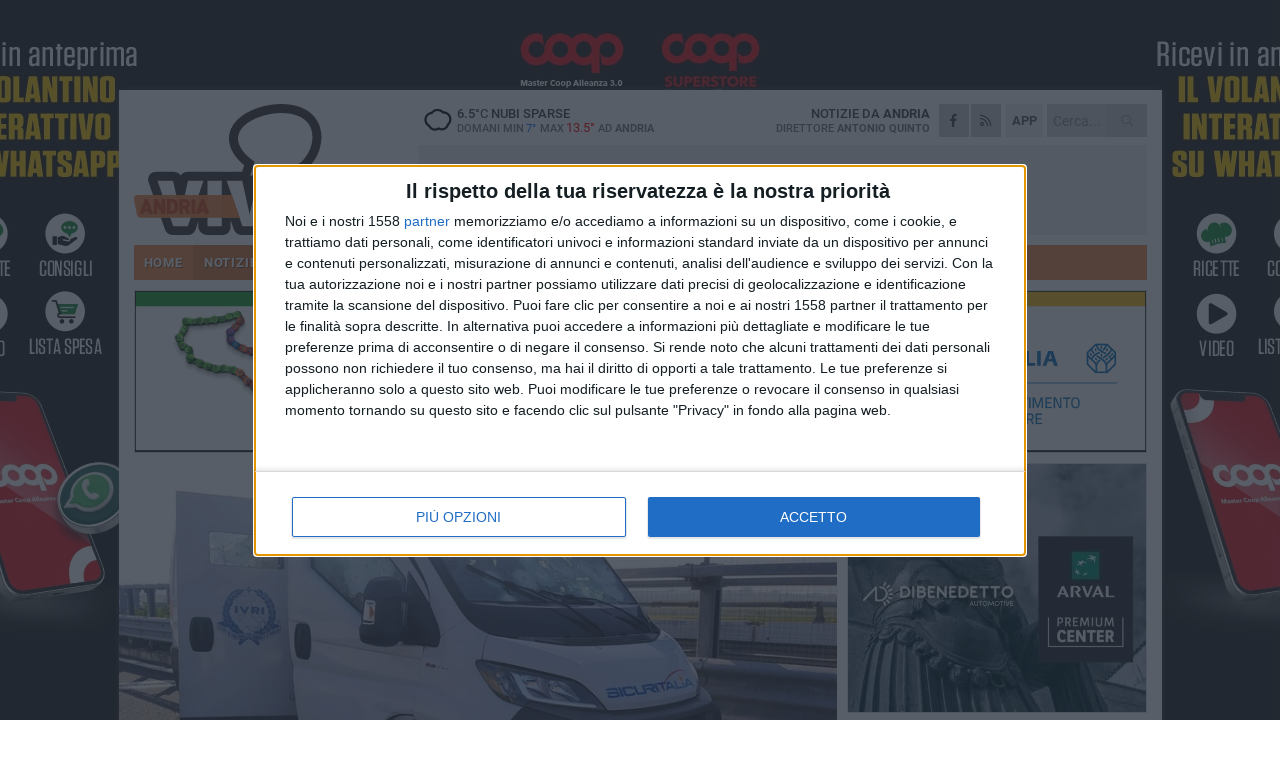

--- FILE ---
content_type: text/html; charset=utf-8
request_url: https://www.andriaviva.it/notizie/tentato-assalto-ad-un-portavalori-sulla-a14-cerignola-canosa-ricerche-estese-anche-sul-territorio-di-andria/
body_size: 20496
content:
<!DOCTYPE html>
<html lang="it" class="response svg fxd ">
<head prefix="og: http://ogp.me/ns# fb: http://ogp.me/ns/fb#">
    <title>Tentato assalto ad un portavalori sulla A14 Cerignola-Canosa: ricerche estese anche sul territorio di Andria</title>
    <meta name="description" content="Il colpo &#232; per fortuna fallito, chiuso temporaneamente il tratto interessato alla tentata rapina" />
<meta name="viewport" content="width=device-width, initial-scale=1.0">    <meta name="apple-mobile-web-app-title" content="AndriaViva">
    <meta name="apple-mobile-web-app-status-bar-style" content="black-translucent">
<link rel="canonical" href="https://www.andriaviva.it/notizie/tentato-assalto-ad-un-portavalori-sulla-a14-cerignola-canosa-ricerche-estese-anche-sul-territorio-di-andria/" />    <link rel="amphtml" href="https://www.andriaviva.it/amp/notizie/tentato-assalto-ad-un-portavalori-sulla-a14-cerignola-canosa-ricerche-estese-anche-sul-territorio-di-andria/" />                    <link rel="apple-touch-icon" href="https://static.gocity.it/andriaviva/img/touch-60.png">
    <link rel="apple-touch-icon" sizes="76x76" href="https://static.gocity.it/andriaviva/img/touch-76.png">
    <link rel="apple-touch-icon" sizes="120x120" href="https://static.gocity.it/andriaviva/img/touch-120.png">
    <link rel="apple-touch-icon" sizes="152x152" href="https://static.gocity.it/andriaviva/img/touch-152.png">
    <link rel="icon" href="https://static.gocity.it/andriaviva/img/favicon.ico" type="image/x-icon" />
    <link rel="icon" type="image/png" href="https://static.gocity.it/andriaviva/img/favicon-32x32.png" sizes="32x32" />
    <link rel="icon" type="image/png" href="https://static.gocity.it/andriaviva/img/favicon-16x16.png" sizes="16x16" />
    <link rel="alternate" type="application/rss+xml" href="https://www.andriaviva.it/rss/" title="RSS feed AndriaViva" />
    <meta property="og:type" content="article" />
<meta property="og:url" content="https://www.andriaviva.it/notizie/tentato-assalto-ad-un-portavalori-sulla-a14-cerignola-canosa-ricerche-estese-anche-sul-territorio-di-andria/" />    <meta property="og:site_name" content="AndriaViva" />
<meta property="fb:app_id" content="165378608361673" />    <meta property="fb:pages" content="522321607778548" /><meta property="article:publisher" content="522321607778548" />    <meta property="og:title" content="Tentato assalto ad un portavalori sulla A14 Cerignola-Canosa: ricerche estese anche sul territorio di Andria" />
    <meta property="og:description" content="Il colpo &#232; per fortuna fallito, chiuso temporaneamente il tratto interessato alla tentata rapina" />
    <meta property="og:image" content="https://andria.gocity.it/library/media/97f950e6_12bb_4360_8741_bdb8536ed809.jpg" />
    <meta property="article:section" content="Cronaca" />
    <meta property="article:published_time" content="2022-10-27T13:17:53 GMT" />
    <meta property="article:modified_time" content="2022-10-27T13:18:17 GMT" />
<meta name="language" content="italian" /><meta name="google-site-verification" content="7fZUJtj53ubwPm49Mv1rl1kILH6f6O2DHFxvNK2gouo" /><meta name="msvalidate.01" content="4BFAE9A7E4A3E9C22EA5C6CCD2C5FDE3" />    <link href="/bundles/css?v=dEeyNGnslQSdMQALmI0cEwyeZYLMDaeLtsKTp10fewU1" rel="preload" as="style" /><link href="/bundles/css?v=dEeyNGnslQSdMQALmI0cEwyeZYLMDaeLtsKTp10fewU1" rel="stylesheet"/>

    <link href="/bundles/deferred?v=EI2w7refD0IkrP_INU39w6BvGGKgAPw3aeDdDjBHlqI1" rel="preload" as="style" /><link href="/bundles/deferred?v=EI2w7refD0IkrP_INU39w6BvGGKgAPw3aeDdDjBHlqI1" rel="stylesheet"/>

    <link href="/bundles/icons?v=6URXDt_XKQp7_YTGi-536yZGVljGYpsX7yKYSj3eWm01" rel="preload" as="style" /><link href="/bundles/icons?v=6URXDt_XKQp7_YTGi-536yZGVljGYpsX7yKYSj3eWm01" rel="stylesheet"/>

    <link href="/style?v=142320" rel="stylesheet"><link href="/style?v=142320" rel="stylesheet" /><style>.svg #site-logo { background-image: url('https://static.gocity.it/andriaviva/img/logo.svg');} .xmas.svg #site-logo { background-image: url('https://static.gocity.it/andriaviva/img/logo-xmas.svg');} .svg .report-index #site .content, .report #site .content .section-logo span {background-image:url('https://static.gocity.it/andriaviva/img/ireport.svg');} @media only screen and (max-width: 1023px) {.response.svg .collapse #site-logo { background-image: url('https://static.gocity.it/andriaviva/img/logo-text-inv.svg'); }.response.svg.xmas .collapse #site-logo { background-image: url('https://static.gocity.it/andriaviva/img/logo-text-inv-xmas.svg');}}
.ads-exp, .ads-exp a{max-height:70px;}</style>
    <script type="application/ld+json">[{ "@context": "http://schema.org", "@type":"WebSite","@id":"#website","name":"AndriaViva", "alternateName":"AndriaViva", "url":"https://www.andriaviva.it", "potentialAction":{ "@type":"SearchAction","target":"https://www.andriaviva.it/cerca/?search={search_term_string}","query-input":"required name=search_term_string"}}, { "@context": "http://schema.org", "@type":"Organization","@id":"#organization","name":"Viva Network","url":"http://www.vivanetwork.it", "logo":"http://www.vivanetwork.it/images/viva-network-logo.png", "sameAs":["https://www.facebook.com/viva24/"]}]</script>
    
        <script type="application/ld+json">{ "@context": "http://schema.org", "@type" : "NewsArticle", "headline" : "Tentato assalto ad un portavalori sulla A14 Cerignola-Canosa: ricerche estese anche sul territorio di Andria", "alternativeHeadline" : "Tentato assalto ad un portavalori sulla A14 Cerignola-Canosa: ricerche estese anche sul territorio di Andria. Il colpo è per fortuna fallito, chiuso temporaneamente il tratto interessato alla tentata rapina ", "articleSection": "Cronaca", "author":{"@type":"Person","name":"AndriaViva"}, "dateCreated" : "2022-10-27T13:17:53Z", "datePublished" : "2022-10-27T13:17:53Z", "dateModified" : "2022-10-27T13:18:17Z", "publisher":{"@type":"Organization","name":"AndriaViva", "logo":{"@type":"ImageObject","url":"https://static.gocity.it/andriaviva/img/logo-text.png", "width" : 210, "height" : 30}}, "description" : "Sono state estese anche al territorio di Andria e quindi della Bat le ricerche dei malviventi che questa mattina verso le 7.30 hanno tentato un assalto a un portavalori sulla A14, Cerignola-Canosa all'altezza del km 609,8, nel tratto che ricade nella provincia Barletta Andria Trani. Secondo una prima ricostruzione, la modalità di esecuzione dell'agguato sarebbe la solita con la strada bloccata da alcuni mezzi incendiati e posizionati di traverso lungo le due carreggiate. L'assalto è per fortuna fallito e non risultano feriti.I Vigili del fuoco di Barletta e Foggia sono intervenuti per spegnere...", "mainEntityOfPage":{"@type":"URL"}, "url" : "https://www.andriaviva.it/notizie/tentato-assalto-ad-un-portavalori-sulla-a14-cerignola-canosa-ricerche-estese-anche-sul-territorio-di-andria/", "image":{"@type":"ImageObject","url":"https://andria.gocity.it/library/media/97f950e6_12bb_4360_8741_bdb8536ed809.jpg", "width":986, "height":657}}</script>

    
        <style>
    .bubble-color .btn.btn-action { background-color: #BF1539; border-color: #CF2E4F; box-shadow: 0px 1px 0px #A11230; }
    .bubble-color h3.story-title, .bubble-color span.story-title, div.bubble.bubble-color { background-color: #CA173C; border-right: solid 4px #B51436; }
    span.bubble-arrow.bubble-color { border-color: #CA173C transparent transparent transparent; }
    div.bubble.bubble-color img { border-color: #A11230; }
    .page-index .index span.title { color: #CA173C; }
        </style>

    <script async src="//pagead2.googlesyndication.com/pagead/js/adsbygoogle.js"></script>
<link rel="stylesheet" href="https://assets.evolutionadv.it/networkviva_it/networkviva_it-CLS.css"><script src="https://assets.evolutionadv.it/networkviva_it/networkviva_it.new.js" data-cfasync="false"></script>    </head>
<body class="non-graphic collapse splitted news ">
    
    <span class="ads-skin-containter" data-url="/adv/skin/99/"></span>
    <div id="site">
        <div id="main" class="container">
            <div id="header-wrapper">
    <div class="container">
        <header id="header">
            <div id="header-overlay"></div>
            <div id="header-main">
                <div id="header-logo">                    <div id="site-logo" >
                        <a href="/">AndriaViva</a>
                        <img class="print" src="https://static.gocity.it/andriaviva/img/logo.png" />
                    </div>
                    <div id="header-fanpage">
                        <div id="fanpage">
                        <span class="fan-counter">34.675</span>
                            <a id="fanpage-button" href="https://www.facebook.com/andriaviva.it/" target="_blank" rel="nofollow">FANPAGE</a>
                        </div>
                    </div>
                </div>
                <div id="header-logo-url" class="print">andriaviva.it</div>
                <div id="header-middle">
                    <div id="header-middle-top">
                        <div id="header-meteo">
    <a href="/meteo/" title="Previsioni meteo ad Andria"><div id="meteo-header" class="meteo-icon"><canvas width="28" height="28" data-icon="04n" data-color="" class="icon"></canvas></div></a>
        <div class="meteo">
            <a href="/meteo/" title="Previsioni meteo ad Andria">
6.5<span>°C</span> nubi sparse                <div class="meteo-temp">Domani Min<span class="meteo-min">7°</span>Max<span class="meteo-max">13.5°</span> ad <strong>Andria</strong></div>
            </a>
        </div>

                        </div>
                        <div class="search-block">
                            <form action="/cerca/" method="GET">
                                <input type="search" class="search" name="search" placeholder="Cerca..." />
                                <button class="icon"><i class="far fa-search"></i></button>
                            </form>
                        </div>
<a href="http://m.andriaviva.it/apps/download/"   target="_blank"  >
                            <div id="header-app">APP</div>
                        </a>                        <div id="header-social">
                            <a href="https://www.facebook.com/andriaviva.it" target="_blank"><i class="fab fa-facebook-f social social-facebook"></i></a>                            <a href="/rss/" title="AndriaViva - Feed Rss"><i class="far fa-rss social social-rss"></i></a>
                        </div>
                        <div id="header-daily">
                            <p class="tagline">Notizie da <strong>Andria</strong><span>Direttore <strong>Antonio Quinto</strong></span></p>
                        </div>
                        <div class="clear"></div>
                    </div>
                    <div id="header-banner">

<div class="ads-containter" data-url="/adv/banner/5/"></div>
                    </div>
                    <div class="clear"></div>
                </div>
                <button type="button" id="menu-toggle" class="btn header-btn">
                    <span class="far fa-2x fa-bars"></span>
                    <span class="btn-undertext">Menu</span>
                </button><div id="mobile-weather">    <a href="/meteo/" title="Previsioni meteo ad Andria"><div id="mobile-meteo-header" class="meteo-icon"><canvas width="28" height="28" data-icon="04n" data-color="white" class="icon"></canvas></div></a>
        <div class="meteo">
            <a href="/meteo/" title="Previsioni meteo ad Andria">
6.5<span>°C</span> nubi sparse                <div class="meteo-temp">Domani Min<span class="meteo-min">7°</span>Max<span class="meteo-max">13.5°</span> ad <strong>Andria</strong></div>
            </a>
        </div>
</div>
            </div>
            <div class="clear"></div>
            <div id="menu">
                <nav>
                    <ul>

            <li class="firstitem">
                <a href="/" >HOME</a>
            </li>
            <li class="open">
                <a href="/notizie/" >NOTIZIE</a>
                <span class="expander"></span>
                <ul>
<li ><a href="/notizie/?cat=la-citta">Vita di città</a></li>
<li ><a href="/notizie/?cat=territorio">Territorio</a></li>
<li ><a href="/notizie/?cat=bandi-e-concorsi">Bandi e Concorsi</a></li>
<li class="open"><a href="/notizie/?cat=cronaca">Cronaca</a></li>
<li ><a href="/notizie/?cat=politica">Politica</a></li>
<li ><a href="/notizie/?cat=palazzo-di-citta">Enti locali</a></li>
<li ><a href="/notizie/?cat=eventi">Eventi e cultura</a></li>
<li ><a href="/notizie/?cat=scuola-e-formazione">Scuola e Lavoro</a></li>
<li ><a href="/notizie/?cat=associazioni">Associazioni</a></li>
<li ><a href="/notizie/?cat=cultura-e-spettacoli">Religioni</a></li>
                </ul>
            </li>
            <li >
                <a href="/sport/" >SPORT</a>
                <span class="expander"></span>
                <ul>
<li ><a href="/sport/?cat=calcio">Calcio</a></li>
<li ><a href="/sport/?cat=volley">Volley</a></li>
<li ><a href="/sport/?cat=arti-marziali">Arti Marziali</a></li>
<li ><a href="/sport/?cat=calcio-a-5">Calcio a 5</a></li>
<li ><a href="/sport/?cat=basket">Basket</a></li>
<li ><a href="/sport/?cat=running">Running e Atletica</a></li>
                </ul>
            </li>
            <li >
                <a href="/rubriche/" >RUBRICHE</a>
                <span class="expander"></span>
                <ul>
<li ><a href="/rubriche/non-perdiamoci-di-vista/">Non perdiamoci di vista</a></li>
<li ><a href="/rubriche/alla-scoperta-del-mondo-olivicolo/">Alla scoperta del mondo olivicolo</a></li>
<li ><a href="/rubriche/t-innova-per-la-tua-impresa/">T-innova per la tua impresa</a></li>
<li ><a href="/rubriche/il-mondo-wealth-management/">Il Mondo Wealth Management</a></li>
<li ><a href="/rubriche/viva-food-gusto-made-in-puglia/">Viva Food</a></li>
                </ul>
            </li>
            <li >
                <a href="/eventi/" >AGENDA</a>
            </li>
            <li >
                <a href="/ireport/" >iREPORT</a>
            </li>
            <li >
                <a href="/meteo/" >METEO</a>
            </li>
            <li >
                <a href="/video/" >VIDEO</a>
            </li>
            <li >
                <a href="/necrologi/" >NECROLOGI</a>
            </li>
<li class="search-block">
    <form action="/cerca/" method="GET">
        <input type="search" class="search" name="search" placeholder="Cerca..." />
        <button class="icon"><i class="far fa-search"></i></button>
    </form>
</li>
                    </ul>
                </nav>
            </div>
          </header>
    </div>
    <div class="clear"></div>
</div>


            <div class="ads-containter ads-mega ads-mega-page" data-url="/adv/banner/108/"></div>
            <div id="gctyvvadblck"></div>
            <div class="content-wrapper ">
                
                <div class="content-side-wrapper content-first">
                    
    <div class="content categorized">
        <article class=" mode1">
            <ul class="breadcrumbs noborder"><li><i class="far fa-angle-right"></i><a href="/" title="Home">Home</a></li><li><i class="far fa-angle-right"></i><a href="/notizie/" title="Notizie e aggiornamenti">Notizie e aggiornamenti</a></li></ul><script type="application/ld+json">{ "@context": "http://schema.org", "@type" : "BreadcrumbList", "itemListElement": [{ "@type": "ListItem", "position": 1, "item": { "@id": "https://www.andriaviva.it/", "name": "Home" } },{ "@type": "ListItem", "position": 2, "item": { "@id": "https://www.andriaviva.it/notizie/", "name": "Notizie e aggiornamenti" } }]}</script>
            <header>
                <figure><img src="https://andria.gocity.it/library/media/97f950e6_12bb_4360_8741_bdb8536ed809.jpg" class="responsive content-img" alt="Assalto a furgone portavalori" /><figcaption class="content-img-caption">Assalto a furgone portavalori</figcaption></figure>
                <div>
                    <span class="category"  style="color:#CA173C; background-color:#CA173C">Cronaca</span><h1>Tentato assalto ad un portavalori sulla A14 Cerignola-Canosa: ricerche estese anche sul territorio di Andria</h1><p class="tagline">Il colpo è per fortuna fallito, chiuso temporaneamente il tratto interessato alla tentata rapina <span></span></p>
                </div>
            </header>
            <div class="clear"></div>
            <div class="contentdate">
                <span class="datezone">Andria - </span>giovedì 27 ottobre 2022
<span class="datetime"><i class="far fa-clock"></i> 15.12</span>                                            </div>
            <div class="ads-containter ads-page ads-content" data-url="/adv/banner/80/"></div>            <div class="sharing" data-url="https://www.andriaviva.it/notizie/tentato-assalto-ad-un-portavalori-sulla-a14-cerignola-canosa-ricerche-estese-anche-sul-territorio-di-andria/" data-title="Tentato assalto ad un portavalori sulla A14 Cerignola-Canosa: ricerche estese anche sul territorio di Andria" data-counter="36" data-comments="0" data-app="165378608361673"></div>
            
            <div class="clear"></div>
            <div class="ads-containter ads-custom " ><div id="video-evo-player" class="player_evolution"><span class="evo-label-logo">Powered by <a target="_blank" href="https://evolutiongroup.digital/"><img src="https://evolutiongroup.digital/wp-content/themes/evolution_group/assets/static/logo/logo-evolutiongroup-black.svg" alt="powered by evolution group"></a></span></div></div>
            
            <div class="p first">Sono state estese anche al territorio di Andria e quindi della Bat le ricerche dei malviventi che questa mattina verso le 7.30 hanno tentato un assalto a un portavalori sulla A14, Cerignola-Canosa all'altezza del km 609,8, nel tratto che ricade nella provincia Barletta Andria Trani. Secondo una prima ricostruzione, la modalità di esecuzione dell'agguato sarebbe la solita con la strada bloccata da alcuni mezzi incendiati e posizionati di traverso lungo le due carreggiate. L'assalto è per fortuna fallito e non risultano feriti.<br /><br />I Vigili del fuoco di Barletta e Foggia sono intervenuti per spegnere le fiamme e mettere in sicurezza la carreggiata. Autostrade per l'Italia precisa che il tratto interessato è stato quello: "compreso tra il bivio con la A16 Napoli-Canosa e Canosa in entrambe le direzioni. Per la stessa causa sulla A16 è stato chiuso il tratto tra Cerignola ovest ed il bivio con la A14 Bologna-Taranto verso Canosa. Per coprire la fuga, sulla A14 i rapinatori hanno dato alle fiamme un veicolo in carreggiata nord e uno in carreggiata sud".<br /><br />Aggiornamento - In merito al tentativo di rapina al mezzo blindato compiuto questa mattina, Sicuritalia IVRI in una nota ufficiale conferma che "nessun valore è stato asportato. Il mezzo blindato è stato inseguito e costretto all'arresto sotto colpi di arma da fuoco e ulteriormente colpito da numerosi colpi una volta fermatosi. Le Guardie Giurate Particolari Sicuritalia IVRI sono rimaste illese, l'autista del mezzo ha riportato solo lievi escoriazioni al volto causate da schegge di vetro. Le Forze dell'Ordine sono prontamente intervenute sul posto".<div class="fb-quote"></div></div>
                    </article>
        
        <ul class="tags bottom"><li>polizia stradale</li><li>autostrada a14</li></ul>

    <div class="index-wrapper">
        <div class="index-list index-list-mode10 index-list-2">
                <div class="index">
                    
<a href="/notizie/approvato-bilancio-di-previsione-bruno-lasciamo-i-conti-in-ordine-a-chi-verra/" ><div class="boxed-img"><img src="https://andria.gocity.it/library/media/bigbox_consiglio_comunale_290126j.jpg" alt="Approvato bilancio di previsione, Bruno:  &quot;Lasciamo i conti in ordine a chi verrà &quot;" /></div></a>                                        <div class="boxed-title boxed-title-dated ">
<span class="date">
                                
                                30 gennaio 2026
                            </span>                        <span class="title"><a href="/notizie/approvato-bilancio-di-previsione-bruno-lasciamo-i-conti-in-ordine-a-chi-verra/" >Approvato bilancio di previsione, Bruno: &quot;Lasciamo i conti in ordine a chi verr&#224;&quot;</a></span>
                                            </div>
                </div>
                <div class="index">
                    
<a href="/notizie/ferrotramviaria-novita-per-andria-treni-anche-la-domenica-e-completamento-rinnovo-binari-tratto-verso-corato/" ><div class="boxed-img"><img src="https://andria.gocity.it/library/media/bigbox_ffotojet_2026_01_29t194217.687.jpg" alt="Ferrotramviaria, novità per Andria: treni la domenica e completamento rinnovo binari tratto verso Corato" /></div></a>                                        <div class="boxed-title boxed-title-dated ">
<span class="date">
                                
                                30 gennaio 2026
                            </span>                        <span class="title"><a href="/notizie/ferrotramviaria-novita-per-andria-treni-anche-la-domenica-e-completamento-rinnovo-binari-tratto-verso-corato/" >Ferrotramviaria, novit&#224; per Andria: treni la domenica e completamento rinnovo binari tratto verso Corato</a></span>
                                            </div>
                </div>
        </div>
    </div>
        
<div class="ads-containter ads-custom  ads-page ads-content ads-content-btm"><div class="PCT81"><script>if("none"!=window.getComputedStyle(document.currentScript.parentElement.parentElement).getPropertyValue("display")){var e=document.createElement("ins");e.setAttribute("data-revive-zoneid","81"),e.setAttribute("data-revive-id","e590432163035a6e5fc26dac29dd7e0b"),document.currentScript.parentElement.appendChild(e)}</script><script async src="//adv.presscommtech.com/www/delivery/asyncjs.php"></script></div></div>
        <div class="comments" id="comments"><div class="fb-comments" data-href="https://www.andriaviva.it/notizie/tentato-assalto-ad-un-portavalori-sulla-a14-cerignola-canosa-ricerche-estese-anche-sul-territorio-di-andria/" data-width="100%" data-numposts="5" ></div><div class="clear"></div></div>
        <ins data-revive-zoneid="2268" data-revive-id="e590432163035a6e5fc26dac29dd7e0b"></ins><script async src="//adv.presscommtech.com/www/delivery/asyncjs.php"></script>
<div class="ads-containter ads-page" data-url="/adv/banner/93/"></div>
<div class="ads-containter ads-page" data-url="/adv/banner/81/"></div>
 <div class="ads ads-responsive g-ads" ><ins class="adsbygoogle" style="display:block;width:468px;height:60px" data-ad-client="ca-pub-7787459891407465" data-ad-slot="7721169835" ></ins><script>(adsbygoogle = window.adsbygoogle || []).push({});</script></div>
        
            <div class="story-wrapper tag-story">
            <span class="story-title bubble">Altri contenuti a tema</span>
            <span class="bubble-arrow"></span>
        <div class="story-list">
                <div class="story ">
                        
                            <a href="/notizie/autostrade-chiusa-la-stazione-di-canosa-da-stasera-a-domani-mattina/" >
                                <img src="https://andria.gocity.it/library/media/big_canosa_chiusa.jpg" alt="Autostrade, chiusa la stazione di Canosa da stasera a domani mattina" />
                            </a>
                                                                        <span class="storycategory"   style="color:#853d4e;background-color:#853d4e"  >Vita di città</span>                        <span class="title"><a href="/notizie/autostrade-chiusa-la-stazione-di-canosa-da-stasera-a-domani-mattina/" >Autostrade, chiusa la stazione di Canosa da stasera a domani mattina</a></span>
<span class="subtitle">Ecco i consigli per la viabilit&#224;</span>                </div>
                <div class="story ">
                        
                            <a href="/notizie/andria-e-bisceglie-sui-percorsi-di-legalita/" >
                                <img src="https://andria.gocity.it/library/media/big_pisanij.jpg" alt="Andria e Bisceglie sui “Percorsi di Legalit&#224;”" />
                            </a>
                                                                                                <span class="title"><a href="/notizie/andria-e-bisceglie-sui-percorsi-di-legalita/" >Andria e Bisceglie sui “Percorsi di Legalit&#224;”</a></span>
<span class="subtitle">Prende vita l’iniziativa lanciata dal Capo della Polizia Vittorio Pisani, in occasione della cittadinanza onoraria</span>                </div>
                <div class="story ">
                        
                            <a href="/notizie/tratto-andria-trani-dell-a-14-chiuso-in-direzione-bari-nella-notte-tra-il-15-e-16-dicembre/" >
                                <img src="https://andria.gocity.it/library/media/big_casello.jpg" alt="Tratto Andria-Trani dell&#39;A/14 chiuso in direzione Bari nella notte tra il 15 e 16 dicembre" />
                            </a>
                                                                        <span class="storycategory"   style="color:#174dab;background-color:#174dab"  >Attualità</span>                        <span class="title"><a href="/notizie/tratto-andria-trani-dell-a-14-chiuso-in-direzione-bari-nella-notte-tra-il-15-e-16-dicembre/" >Tratto Andria-Trani dell&#39;A/14 chiuso in direzione Bari nella notte tra il 15 e 16 dicembre</a></span>
<span class="subtitle">Per consentire lavori di pavimentazione</span>                </div>
                <div class="story ">
                        
                            <a href="/notizie/chiusura-dei-caselli-autostradali-di-andria-e-di-canosa-di-puglia/" >
                                <img src="https://andria.gocity.it/library/media/big_ponte_aleandri.jpg" alt="Chiusura dei caselli autostradali di Andria e di Canosa di Puglia dell&#39;A/14" />
                            </a>
                                                                        <span class="storycategory"   style="color:#174dab;background-color:#174dab"  >Attualità</span>                        <span class="title"><a href="/notizie/chiusura-dei-caselli-autostradali-di-andria-e-di-canosa-di-puglia/" >Chiusura dei caselli autostradali di Andria e di Canosa di Puglia dell&#39;A/14</a></span>
<span class="subtitle">Le suddette chiusure saranno effettuate in modalit&#224; alternata</span>                </div>
                <div class="story ">
                        
                            <a href="/notizie/incidente-sulla-a14-nel-tratto-tra-canosa-e-andria/" >
                                <img src="https://andria.gocity.it/library/media/big_inciiiii.jpg" alt="Incidente sulla A14 nel tratto tra Canosa e Andria" />
                            </a>
                                                                                                <span class="title"><a href="/notizie/incidente-sulla-a14-nel-tratto-tra-canosa-e-andria/" >Incidente sulla A14 nel tratto tra Canosa e Andria</a></span>
<span class="subtitle">Coinvolte due autovetture: cinque i feriti di cui due in codice rosso</span>                </div>
                <div class="story ">
                        
                            <a href="/notizie/autostrada-a-14-chiusa-per-una-notta-la-stazione-di-andria-barletta-in-entrata-e-in-uscita/" >
                                <img src="https://andria.gocity.it/library/media/big_1c5e4485_87dd_4148_9171_54da4e8b5ed0.jpg" alt="Autostrada A/14: chiusa per una notta la stazione di Andria Barletta, in entrata e in uscita" />
                            </a>
                                                                                                <span class="title"><a href="/notizie/autostrada-a-14-chiusa-per-una-notta-la-stazione-di-andria-barletta-in-entrata-e-in-uscita/" >Autostrada A/14: chiusa per una notta la stazione di Andria Barletta, in entrata e in uscita</a></span>
<span class="subtitle">Dalle 22 di mercoled&#236; 29 alle ore 6 di gioved&#236; 30 ottobre</span>                </div>
                <div class="story ">
                        
                            <a href="/notizie/questa-sera-e-domani-chiusa-la-stazione-di-andria-barletta-dell-a-14/" >
                                <img src="https://andria.gocity.it/library/media/big_1c5e4485_87dd_4148_9171_54da4e8b5ed0.jpg" alt="Questa sera e domani chiusa la stazione di Andria-Barletta dell&#39;A/14" />
                            </a>
                                                                        <span class="storycategory"   style="color:#48a363;background-color:#48a363"  >Territorio</span>                        <span class="title"><a href="/notizie/questa-sera-e-domani-chiusa-la-stazione-di-andria-barletta-dell-a-14/" >Questa sera e domani chiusa la stazione di Andria-Barletta dell&#39;A/14</a></span>
<span class="subtitle">Nelle due notti di gioved&#236; 16 e venerd&#236; 17 ottobre, con orario 22-6 per lavori di pavimentazione</span>                </div>
                <div class="story ">
                        
                            <a href="/notizie/sul-sito-web-della-polizia-di-stato-il-calendariopolizia-2026/" >
                                <img src="https://andria.gocity.it/library/media/big_calendd44.jpg" alt="Sul sito web della Polizia di Stato il #CalendarioPolizia 2026" />
                            </a>
                                                                        <span class="storycategory"   style="color:#174dab;background-color:#174dab"  >Attualità</span>                        <span class="title"><a href="/notizie/sul-sito-web-della-polizia-di-stato-il-calendariopolizia-2026/" >Sul sito web della Polizia di Stato il #CalendarioPolizia 2026</a></span>
<span class="subtitle">L&#39;omaggio alle donne ed agli uomini della Polizia di Stato. Un progetto artistico che racconta l’umanit&#224; dietro l&#39;uniforme</span>                </div>
        </div>
    </div>

<div class="ads-containter ads-custom  ads-page ads-content"><div class="PCT82"><script>if("none"!=window.getComputedStyle(document.currentScript.parentElement.parentElement).getPropertyValue("display")){var e=document.createElement("ins");e.setAttribute("data-revive-zoneid","82"),e.setAttribute("data-revive-id","e590432163035a6e5fc26dac29dd7e0b"),document.currentScript.parentElement.appendChild(e)}</script><script async src="//adv.presscommtech.com/www/delivery/asyncjs.php"></script></div></div>
<div class="banner banner-color banner-newsletter">
    <div class="banner-right-side">
        <div class="banner-right-side-inside">
            <span class="newsletter-title">Iscriviti alla Newsletter</span>
<form action="/newsletter/" data-ajax="true" data-ajax-loading="#newsletter-loading" data-ajax-mode="replace" data-ajax-update="#newsletter-result" id="form0" method="post">                <input class="text buttoned" name="email" id="email" placeholder="Indirizzo e-mail" data-val="true" type="email" />
                        <button type="submit" class="button buttoned" id="newsletter-signup">Iscriviti</button>
                        <span class="newsletter-result" id="newsletter-result"></span>
                        <span class="newsletter-loading" id="newsletter-loading" style="display:none"><img src="/contents/img/UI/rolling.gif" alt="loading"/></span>
                        <span class="newsletter-validation-error" data-valmsg-for="email" data-valmsg-replace="true"></span>
</form>        </div><span class="bubble-arrow"></span>
        <span class="newsletter-info">Iscrivendoti accetti i <a href="/info/privacy/newsletter/" rel="nofollow">termini</a> e la <a href="/info/privacy/" rel="nofollow">privacy policy</a></span>
    </div>
    <div class="banner-left-side">
        <img src="/contents/img/UI/newsletter-email.png" alt="Newsletter" width="100"/>
        <div class="clear"></div>
        Ricevi aggiornamenti e contenuti da Andria <span>gratis</span> nella tua e-mail
    </div>
    <div class="clear"></div>
</div>
        
    <div class="index-wrapper">
        <div class="index-list index-list-mode10 index-list-8">
                <div class="index">
                    
<a href="/notizie/faraone-e-di-pilato-m5s-non-ha-ancora-ufficializzato-alcuna-scelta-di-campo-per-le-prossime-comunali/" ><div class="boxed-img"><img src="https://andria.gocity.it/library/media/bigbox_fotojet_2022_12_13t000349.997.jpg" alt="Faraone e Di Pilato:  &quot;M5S non ha ancora ufficializzato alcuna scelta di campo per le prossime comunali &quot;" /></div></a>                                        <div class="boxed-title boxed-title-dated ">
<span class="date">
                                
                                30 gennaio 2026
                            </span>                        <span class="title"><a href="/notizie/faraone-e-di-pilato-m5s-non-ha-ancora-ufficializzato-alcuna-scelta-di-campo-per-le-prossime-comunali/" >Faraone e Di Pilato: &quot;M5S non ha ancora ufficializzato alcuna scelta di campo per le prossime comunali&quot;</a></span>
                                            </div>
                </div>
                <div class="index">
                    
<a href="/notizie/avvistato-furgone-in-fiamme-sulla-sp-2-in-direzione-papparicotta-ad-andria/" ><div class="boxed-img"><img src="https://andria.gocity.it/library/media/bigbox_camion_a_fuoco_.jpg" alt="Avvistato furgone in fiamme sulla SP 2 in direzione Papparicotta ad Andria" /></div></a>                                        <div class="boxed-title boxed-title-dated ">
<span class="date">
                                
                                29 gennaio 2026
                            </span>                        <span class="title"><a href="/notizie/avvistato-furgone-in-fiamme-sulla-sp-2-in-direzione-papparicotta-ad-andria/" >Avvistato furgone in fiamme sulla SP 2 in direzione Papparicotta ad Andria</a></span>
                                            </div>
                </div>
                <div class="index">
                    
<a href="/notizie/bullismo-e-cyberbullismo-la-polizia-tra-i-banchi-di-scuola-incontra-gli-studenti/" ><div class="boxed-img"><img src="https://andria.gocity.it/library/media/bigbox_img_20260129_wa0023.jpg" alt="Bullismo e cyberbullismo, la Polizia tra i banchi di scuola incontra gli studenti" /></div></a>                                        <div class="boxed-title boxed-title-dated ">
<span class="date">
                                
                                29 gennaio 2026
                            </span>                        <span class="title"><a href="/notizie/bullismo-e-cyberbullismo-la-polizia-tra-i-banchi-di-scuola-incontra-gli-studenti/" >Bullismo e cyberbullismo, la Polizia tra i banchi di scuola incontra gli studenti</a></span>
                                            </div>
                </div>
                <div class="index">
                    
<a href="/notizie/al-cavaliere-del-lavoro-onofrio-spagnoletti-zeuli-il-riconoscimento-eccellenze-andriesi-2025/" ><div class="boxed-img"><img src="https://andria.gocity.it/library/media/bigbox_ca41ffba_ef66_4ff8_bed7_c6f6482ba7e3.jpg" alt="Al Cavaliere del Lavoro Onofrio Spagnoletti Zeuli il riconoscimento “Eccellenze andriesi 2025”" /></div></a>                                        <div class="boxed-title boxed-title-dated ">
<span class="date">
                                
                                29 gennaio 2026
                            </span>                        <span class="title"><a href="/notizie/al-cavaliere-del-lavoro-onofrio-spagnoletti-zeuli-il-riconoscimento-eccellenze-andriesi-2025/" >Al Cavaliere del Lavoro Onofrio Spagnoletti Zeuli il riconoscimento “Eccellenze andriesi 2025”</a></span>
                                            </div>
                </div>
                <div class="index">
                    
<a href="/notizie/provincia-bat-contratto-per-i-nuovi-dipendenti-dell-ente/" ><div class="boxed-img"><img src="https://andria.gocity.it/library/media/bigbox_provincia_bat.jpg" alt="Provincia Bat, contratto firmato per i nuovi dipendenti dell'ente" /></div></a>                                        <div class="boxed-title boxed-title-dated ">
<span class="date">
                                
                                29 gennaio 2026
                            </span>                        <span class="title"><a href="/notizie/provincia-bat-contratto-per-i-nuovi-dipendenti-dell-ente/" >Provincia Bat, contratto firmato per i nuovi dipendenti dell&#39;ente</a></span>
                                            </div>
                </div>
                <div class="index">
                    
<a href="/notizie/l-ordine-dei-consulenti-del-lavoro-della-bat-in-prima-linea-nella-formazione-con-universita-e-scuola/" ><div class="boxed-img"><img src="https://andria.gocity.it/library/media/bigbox_whatsapp_image_2026_01_29_at_104530j.jpg" alt="L'Ordine dei Consulenti del Lavoro della BAT in prima linea nella formazione con università e scuola" /></div></a>                                        <div class="boxed-title boxed-title-dated ">
<span class="date">
                                
                                29 gennaio 2026
                            </span>                        <span class="title"><a href="/notizie/l-ordine-dei-consulenti-del-lavoro-della-bat-in-prima-linea-nella-formazione-con-universita-e-scuola/" >L&#39;Ordine dei Consulenti del Lavoro della BAT in prima linea nella formazione con universit&#224; e scuola</a></span>
                                            </div>
                </div>
                <div class="index">
                    
<a href="/notizie/giovane-cade-dal-balcone-a-minervino-ricoverato-al-bonomo-di-andria/" ><div class="boxed-img"><img src="https://andria.gocity.it/library/media/bigbox_bonomo(1).jpg" alt="Giovane cade dal balcone a Minervino: ricoverato al  &quot;Bonomo &quot; di Andria" /></div></a>                                        <div class="boxed-title boxed-title-dated ">
<span class="date">
                                
                                29 gennaio 2026
                            </span>                        <span class="title"><a href="/notizie/giovane-cade-dal-balcone-a-minervino-ricoverato-al-bonomo-di-andria/" >Giovane cade dal balcone a Minervino: ricoverato al &quot;Bonomo&quot; di Andria</a></span>
                                            </div>
                </div>
                <div class="index">
                    
<a href="/notizie/italia-viva-andria-con-giovanna-bruno-portiamo-avanti-la-verita-contro-la-demagogia/" ><div class="boxed-img"><img src="https://andria.gocity.it/library/media/bigbox_palazzo_di_cittaj.jpg" alt="Italia Viva Andria: «Con Giovanna Bruno, portiamo avanti la verità contro la demagogia»" /></div></a>                                        <div class="boxed-title boxed-title-dated ">
<span class="date">
                                
                                29 gennaio 2026
                            </span>                        <span class="title"><a href="/notizie/italia-viva-andria-con-giovanna-bruno-portiamo-avanti-la-verita-contro-la-demagogia/" >Italia Viva Andria: &#171;Con Giovanna Bruno, portiamo avanti la verit&#224; contro la demagogia&#187;</a></span>
                                            </div>
                </div>
        </div>
    </div>

    </div>

                </div>
                <div class="right-side-wrapper">
                    
    
    
    <div class="ads-containter ads-side" data-url="/adv/banner/80/"></div>
    <div class="right-pack">
<div class="ads-containter ads-side" data-url="/adv/banner/93/"></div>
<div class="ads-containter ads-side" data-url="/adv/banner/81/"></div>
<div class="ads-native-container " data-url="/adv/native/31/"></div><div class="clear"></div>

<div class="ads-containter ads-custom  ads-side"><div class="PCT81"><script>if("none"!=window.getComputedStyle(document.currentScript.parentElement.parentElement).getPropertyValue("display")){var e=document.createElement("ins");e.setAttribute("data-revive-zoneid","81"),e.setAttribute("data-revive-id","e590432163035a6e5fc26dac29dd7e0b"),document.currentScript.parentElement.appendChild(e)}</script><script async src="//adv.presscommtech.com/www/delivery/asyncjs.php"></script></div></div>
    </div>
    <div class="right-pack right-pack-light">
<div class="ads-containter ads-custom  ads-side"><div class="PCT82"><script>if("none"!=window.getComputedStyle(document.currentScript.parentElement.parentElement).getPropertyValue("display")){var e=document.createElement("ins");e.setAttribute("data-revive-zoneid","82"),e.setAttribute("data-revive-id","e590432163035a6e5fc26dac29dd7e0b"),document.currentScript.parentElement.appendChild(e)}</script><script async src="//adv.presscommtech.com/www/delivery/asyncjs.php"></script></div></div>
<div class="ads-containter" data-url="/adv/banner/82/"></div>
        <div id="right-affix">
    <div class="side-wrapper">
            <div class="side-title">Pi&#249; letti questa settimana</div>
        <div class="side-list">
                <div class="side ">
                    <a href="/notizie/macabro-rinvenimento-questa-mattina-su-via-santa-lucia-cane-fatto-a-pezzi/" >
                        
<img src="https://andria.gocity.it/library/media/box_carcassaj.jpg" alt="Macabro rinvenimento questa mattina su via Santa Lucia: cane fatto a pezzi" />                                                                            <span class="date">sabato 24 gennaio</span>
                                                <span class="title">Macabro rinvenimento questa mattina su via Santa Lucia: cane fatto a pezzi</span>
                    </a>
                </div>
                <div class="side ">
                    <a href="/notizie/momento-storico-ad-andria-chiude-il-mercato-ortofrutticolo-di-via-barletta/" >
                        
<img src="https://andria.gocity.it/library/media/box_spostamento_mercato_(3)j(1).jpg" alt="Momento storico ad Andria, chiude il mercato ortofrutticolo di via Barletta" />                                                                            <span class="date">venerd&#236; 23 gennaio</span>
                                                <span class="title">Momento storico ad Andria, chiude il mercato ortofrutticolo di via Barletta</span>
                    </a>
                </div>
                <div class="side ">
                    <a href="/notizie/anziano-smarrito-ritrovato-su-via-vecchia-barletta-da-guardia-giurata/" >
                        
<img src="https://andria.gocity.it/library/media/box_e29c2799_a7fb_464c_9ad4_f74e318b69e5(1).jpg" alt="Anziano smarrito ritrovato su via Vecchia Barletta da guardia giurata" />                                                                            <span class="date">sabato 24 gennaio</span>
                                                <span class="title">Anziano smarrito ritrovato su via Vecchia Barletta da guardia giurata</span>
                    </a>
                </div>
                <div class="side ">
                    <a href="/notizie/carta-d-identita-disservizi-ad-andria-appuntamenti-introvabili-e-code-all-alba/" >
                        
<img src="https://andria.gocity.it/library/media/box_img_2646.jpg" alt="Carta d’identit&#224;, disservizi ad Andria: appuntamenti introvabili e code all’alba" />                                                                            <span class="date">mercoled&#236; 28 gennaio</span>
                                                <span class="title">Carta d’identit&#224;, disservizi ad Andria: appuntamenti introvabili e code all’alba</span>
                    </a>
                </div>
                <div class="side ">
                    <a href="/notizie/istituto-archimede-circo-davanti-alla-scuola-grazie-sindaco/" >
                        
<img src="https://andria.gocity.it/library/media/box_whatsapp_image_2026_01_28_at_113712j.jpg" alt="Circo davanti alla scuola Archimede, la comunit&#224; scolastica protesta: &quot;Sorpresa amara&quot;" />                                                                            <span class="date">mercoled&#236; 28 gennaio</span>
                                                <span class="title">Circo davanti alla scuola Archimede, la comunit&#224; scolastica protesta: &quot;Sorpresa amara&quot;</span>
                    </a>
                </div>
                <div class="side ">
                    <a href="/notizie/tari-napolitano-ad-andria-oltre-al-danno-degli-aumenti-record-anche-le-cartelle-pazze/" >
                        
<img src="https://andria.gocity.it/library/media/box_fb_img_1767462957042_edit_629950770236778.jpg" alt="Tari, Napolitano: &quot;Ad Andria oltre al danno degli aumenti record anche le cartelle pazze&quot;" />                                                                            <span class="date">venerd&#236; 23 gennaio</span>
                                                <span class="title">Tari, Napolitano: &quot;Ad Andria oltre al danno degli aumenti record anche le cartelle pazze&quot;</span>
                    </a>
                </div>
        </div>
    </div>
         <div class="ads  g-ads" ><ins class="adsbygoogle" style="display:block;width:300px;height:250px" data-ad-client="ca-pub-3454615937939067" data-ad-slot="8610254161" ></ins><script>(adsbygoogle = window.adsbygoogle || []).push({});</script></div>
    </div></div>


    

                </div>
            </div>
            <div class="clear"></div>
            <div class="clear"></div>
<div id="prefooter-wrapper">
    <div class="container">
<nav id="footer-menu">
        <ul>
                <li class="container"><a href="/notizie/" title="Notizie" >Notizie da Andria</a>
                        <ul>
<li><a href="/notizie/?cat=la-citta" title="Vita di città">Vita di città</a></li><li><a href="/notizie/?cat=territorio" title="Territorio">Territorio</a></li><li><a href="/notizie/?cat=bandi-e-concorsi" title="Bandi e Concorsi">Bandi e Concorsi</a></li><li><a href="/notizie/?cat=cronaca" title="Cronaca">Cronaca</a></li><li><a href="/notizie/?cat=politica" title="Politica">Politica</a></li><li><a href="/notizie/?cat=palazzo-di-citta" title="Enti locali">Enti locali</a></li><li><a href="/notizie/?cat=eventi" title="Eventi e cultura">Eventi e cultura</a></li><li><a href="/notizie/?cat=scuola-e-formazione" title="Scuola e Lavoro">Scuola e Lavoro</a></li><li><a href="/notizie/?cat=associazioni" title="Associazioni">Associazioni</a></li><li><a href="/notizie/?cat=cultura-e-spettacoli" title="Religioni">Religioni</a></li>                        </ul>
                </li>
                <li class="container"><a href="/sport/" title="Sport" >Notizie sportive</a>
                        <ul>
<li><a href="/sport/?cat=calcio" title="Calcio">Calcio</a></li><li><a href="/sport/?cat=volley" title="Volley">Volley</a></li><li><a href="/sport/?cat=arti-marziali" title="Arti Marziali">Arti Marziali</a></li><li><a href="/sport/?cat=calcio-a-5" title="Calcio a 5">Calcio a 5</a></li><li><a href="/sport/?cat=basket" title="Basket">Basket</a></li><li><a href="/sport/?cat=running" title="Running e Atletica">Running e Atletica</a></li>                        </ul>
                </li>
                <li class="container"><a href="/rubriche/" title="Rubriche" >Le Rubriche di AndriaViva</a>
                        <ul>
<li><a href="/rubriche/non-perdiamoci-di-vista/" title="Non perdiamoci di vista">Non perdiamoci di vista</a></li><li><a href="/rubriche/alla-scoperta-del-mondo-olivicolo/" title="Alla scoperta del mondo olivicolo">Alla scoperta del mondo olivicolo</a></li><li><a href="/rubriche/t-innova-per-la-tua-impresa/" title="T-innova per la tua impresa">T-innova per la tua impresa</a></li><li><a href="/rubriche/il-mondo-wealth-management/" title="Il Mondo Wealth Management">Il Mondo Wealth Management</a></li><li><a href="/rubriche/viva-food-gusto-made-in-puglia/" title="Viva Food, da Andria a Barletta e Trani fino ai sapori della nostra Puglia">Viva Food</a></li>                        </ul>
                </li>
                <li class="container"><a href="/eventi/" title="Agenda eventi" >Agenda eventi di Andria</a>
                </li>
                <li class="container"><a href="/ireport/" title="iReport le segnalazioni dei lettori" >Segnalazioni iReport</a>
                </li>
                <li class="container"><a href="/meteo/" title="Previsioni meteo per Andria" >Previsioni meteo</a>
                </li>
                <li class="container"><a href="/video/" title="AndriaViva TV: i video della redazione" >Video</a>
                </li>
                <li class="container"><a href="/necrologi/" title="Necrologi e annunci funebri ad Andria" >Necrologi</a>
                </li>
        </ul>
</nav>


        <div class="fixed-block-wrapper">
            <div class="fixed-block" id="footer-side">
<a href="http://m.andriaviva.it/apps/download/"  target="_blank" >
                                                   <div id="footer-app-logo" class="left" style="background-image: url('https://static.gocity.it/andriaviva/img/app.png')" ></div>
<div id="footer-app-qrcode" class="left" style="background-image: url('https://static.gocity.it/andriaviva/img/app-qr.png')" ></div>                                                   <div id="footer-app">
                                                       <span>AndriaViva APP</span>
                                                       <p>
                                                           Scarica l&#39;applicazione per iPhone, iPad e Android e ricevi notizie push
                                                       </p>
                                                   </div>
                                               </a>
                    <div class="clear"></div>
                <div class="other-block"><a id="newsletter"></a>
                    <span>Iscriviti alla Newsletter</span>
                    <p>
                        Registrati per ricevere aggiornamenti e contenuti da Andria nella tua casella di posta <small>Iscrivendoti accetti i <a href="/info/privacy/newsletter/" rel="nofollow">termini</a> e la <a href="/info/privacy/" rel="nofollow">privacy policy</a></small>
                    </p>
<form action="/newsletter/" data-ajax="true" data-ajax-loading="#ft-newsletter-loading" data-ajax-mode="replace" data-ajax-update="#ft-newsletter-result" id="form1" method="post">                        <span class="newsletter-result" id="ft-newsletter-result"></span>
                        <span class="newsletter-loading" id="ft-newsletter-loading"><img src="/contents/img/UI/rolling.gif" alt="loading" /></span>
                        <span class="newsletter-validation-error" data-valmsg-for="email" data-valmsg-replace="true"></span>
                        <input class="text buttoned" name="email" id="ft-email" placeholder="Indirizzo e-mail" data-val="true" type="email" />
                        <button type="submit" class="button buttoned" id="ft-newsletter-signup">Iscriviti</button>
</form>                </div>
            </div>
            <div class="clear"></div>
        </div>
    </div>
    <div class="clear"></div>
</div>
<div id="footer-wrapper">
    <div class="container">      
            <div id="footer-logo">
                <a title="InnovaNews" href="http://www.innovanews.it" rel="nofollow" target="_blank"><img alt="InnovaNews" src="https://static.gocity.it/andriaviva/img/innovanews.svg" /></a>
            </div>
            <div id="footer-links">
        <ul>
                <li ><a href="/info/" title="Contatti"  >Contatti</a></li>
                <li ><a href="/info/privacy/" title="Policy e Privacy"  >Policy e Privacy</a></li>
                <li class="badge"><a href="https://www.gocity.it/" title="GoCity News Platform"  rel="nofollow"   target="_blank" >GoCity News Platform</a></li>
        </ul>
   </div>

        <div class="clear"></div>
    </div>
</div>
<div id="postfooter-wrapper"><div class="container" id="postfooter"><div id="footer-daily">Notizie da <strong>Andria</strong><span>Direttore <strong>Antonio Quinto</strong></span></div>&#169; 2001-2026 AndriaViva &#232; un portale gestito da InnovaNews srl. Partita iva 08059640725. Testata giornalistica telematica registrata presso il Tribunale di Trani. Tutti i diritti riservati.
</div></div>
<div id="network-footer-wrapper">
        <div class="container">
<div id="network-footer-logo"><a   title="Viva Network"     href="http://www.vivanetwork.it" rel="nofollow" target="_blank"  ><img   alt="Viva Network"   src="https://static.gocity.it/traniviva/img/network.svg" /></a></div>            <div id="network-footer-links">
                    <ul>
                            <li class="network-current"><a href="https://www.andriaviva.it" title="Notizie da AndriaViva"   rel="nofollow"   >Andria</a></li>
                            <li ><a href="https://www.bariviva.it" title="Notizie da BariViva"   rel="nofollow"   >Bari</a></li>
                            <li ><a href="https://www.barlettaviva.it" title="Notizie da BarlettaViva"   rel="nofollow"   >Barletta</a></li>
                            <li ><a href="https://www.bisceglieviva.it" title="Notizie ed eventi da BisceglieViva"   rel="nofollow"   >Bisceglie</a></li>
                            <li ><a href="https://www.bitontoviva.it" title="Notizie da BitontoViva"   rel="nofollow"   >Bitonto</a></li>
                            <li ><a href="https://www.canosaviva.it" title="Notizie di Canosa di Puglia da CanosaViva"   rel="nofollow"   >Canosa</a></li>
                            <li ><a href="https://www.cerignolaviva.it" title="Notizie di Cerignola da CerignolaViva"   rel="nofollow"   >Cerignola</a></li>
                            <li ><a href="https://www.coratoviva.it" title="Notizie da CoratoViva"   rel="nofollow"   >Corato</a></li>
                            <li ><a href="https://www.giovinazzoviva.it" title="Notizie da GiovinazzoViva"   rel="nofollow"   >Giovinazzo</a></li>
                            <li ><a href="http://www.margheritaviva.it" title="Notizie da MargheritaViva"   rel="nofollow"   >Margherita di Savoia</a></li>
                            <li ><a href="http://www.minervinoviva.it" title="Notizie di Minervino Murge da MinervinoViva"   rel="nofollow"   >Minervino</a></li>
                            <li ><a href="http://www.modugnoviva.it" title="Notizie da ModugnoViva"   rel="nofollow"   >Modugno</a></li>
                            <li ><a href="https://www.molfettaviva.it" title="Notizie da MolfettaViva"   rel="nofollow"   >Molfetta</a></li>
                            <li ><a href="https://www.pugliaviva.it" title="Notizie dalla Puglia"   rel="nofollow"   >Puglia</a></li>
                            <li ><a href="https://www.ruvoviva.it" title="Notizie di Ruvo di Puglia da RuvoViva"   rel="nofollow"   >Ruvo</a></li>
                            <li ><a href="http://www.sanferdinandoviva.it" title="Notizie di San Ferdinando di Puglia da SanFerdinandoViva"   rel="nofollow"   >San Ferdinando</a></li>
                            <li ><a href="http://www.spinazzolaviva.it" title="Notizie da SpinazzolaViva"   rel="nofollow"   >Spinazzola</a></li>
                            <li ><a href="https://www.terlizziviva.it" title="Notizie da TerlizziViva"   rel="nofollow"   >Terlizzi</a></li>
                            <li ><a href="https://www.traniviva.it" title="Notizie ed eventi da TraniViva"   rel="nofollow"   >Trani</a></li>
                            <li ><a href="http://www.trinitapoliviva.it" title="Notizie da TrinitapoliViva"   rel="nofollow"   >Trinitapoli</a></li>
                    </ul>
            </div>
        </div>
</div>
        </div>
    </div>
    <script src="/Scripts/ads.js" type="text/javascript"></script>

<div class="ads-mobile-wrapper" id="ads-109"><div class="ads-containter ads-mobile" data-url="/adv/banner/109/"></div></div>
    <div id="gctyvvadblck-data"><div><i class="gctyvvadblck-img"></i><span>AndriaViva funziona grazie ai messaggi pubblicitari che stai bloccando</span>Per mantenere questo sito gratuito ti chiediamo <a href="http://it.wikihow.com/Disattivare-AdBlock" target="_blank">disattivare il tuo AdBlock</a>. Grazie.</div></div>
    <script src="//ajax.googleapis.com/ajax/libs/jquery/2.1.3/jquery.min.js"></script>

    <script src="/bundles/scripts?v=ecZIzUHCqaYEjZn58BtJBt1K1ptLU_t8S7gUdTQS_GM1"></script>

        <!-- Google tag (gtag.js) -->
    <script async src="https://www.googletagmanager.com/gtag/js?id=G-QRDNP2FTT6"></script>
    <script>
        window.dataLayer = window.dataLayer || [];
        function gtag() { dataLayer.push(arguments); }
        gtag('js', new Date());

        gtag('config', 'G-QRDNP2FTT6');
    </script>

    <!-- Google tag (gtag.js) -->
    <script async src="https://www.googletagmanager.com/gtag/js?id=G-4GN0DFQEFF"></script>
    <script>
        window.dataLayer = window.dataLayer || [];
        function gtag() { dataLayer.push(arguments); }
        gtag('js', new Date());

        gtag('config', 'G-4GN0DFQEFF');
    </script>

    
    
    
    

    <script>
        window.addEventListener('DOMContentLoaded', function() {
            if (!jQuery.browser.mobile) {
                var bottom = $("#prefooter-wrapper").outerHeight() + $("#footer-wrapper").outerHeight() + $("#network-footer-wrapper").outerHeight() + $("#postfooter-wrapper").outerHeight() + 10;
                if ($(window).width() > 718 && $(window).width() < 1024) { bottom = bottom + 1200; }
                function calculateAffix(element, offset) { var top = $(element).offset().top - offset; $(element).affix({ offset: { top: top, bottom: bottom } }); }
 $(document).ajaxStop(function () { setTimeout(function () { calculateAffix("#right-affix", 10); }, 3000); });             }
        });
    </script>


    <div id="fb-root"></div><script>(function (d, s, id) { var fjs = d.getElementsByTagName(s)[0]; if (d.getElementById(id)) return; var js = d.createElement(s); js.id = id; js.src = "//connect.facebook.net/it_IT/sdk.js#xfbml=1&version=v3.2&appId=165378608361673";  fjs.setAttribute('defer',''); fjs.setAttribute('async', ''); fjs.parentNode.insertBefore(js, fjs); }(document, 'script', 'facebook-jssdk'));</script>
<ins data-revive-zoneid="3947" data-revive-id="e590432163035a6e5fc26dac29dd7e0b"></ins><ins data-revive-zoneid="84" data-revive-id="e590432163035a6e5fc26dac29dd7e0b"></ins><script async src="//adv.presscommtech.com/www/delivery/asyncjs.php"></script><script type="text/javascript" language="JavaScript" src="//codiceisp.shinystat.com/cgi-bin/getcod.cgi?USER=andriaviva&NODW=yes&P=4" async="async"></script>            <!-- InMobi Choice. Consent Manager Tag v3.0 (for TCF 2.2) -->
        <script type="text/javascript" async=true>
            (function () {
                var host = window.location.hostname;
                var element = document.createElement('script');
                var firstScript = document.getElementsByTagName('script')[0];
                var url = 'https://cmp.inmobi.com'
                    .concat('/choice/', 'T_Mzd9bsmxbuZ', '/', host, '/choice.js?tag_version=V3');
                var uspTries = 0;
                var uspTriesLimit = 3;
                element.async = true;
                element.type = 'text/javascript';
                element.src = url;

                firstScript.parentNode.insertBefore(element, firstScript);

                function makeStub() {
                    var TCF_LOCATOR_NAME = '__tcfapiLocator';
                    var queue = [];
                    var win = window;
                    var cmpFrame;

                    function addFrame() {
                        var doc = win.document;
                        var otherCMP = !!(win.frames[TCF_LOCATOR_NAME]);

                        if (!otherCMP) {
                            if (doc.body) {
                                var iframe = doc.createElement('iframe');

                                iframe.style.cssText = 'display:none';
                                iframe.name = TCF_LOCATOR_NAME;
                                doc.body.appendChild(iframe);
                            } else {
                                setTimeout(addFrame, 5);
                            }
                        }
                        return !otherCMP;
                    }

                    function tcfAPIHandler() {
                        var gdprApplies;
                        var args = arguments;

                        if (!args.length) {
                            return queue;
                        } else if (args[0] === 'setGdprApplies') {
                            if (
                                args.length > 3 &&
                                args[2] === 2 &&
                                typeof args[3] === 'boolean'
                            ) {
                                gdprApplies = args[3];
                                if (typeof args[2] === 'function') {
                                    args[2]('set', true);
                                }
                            }
                        } else if (args[0] === 'ping') {
                            var retr = {
                                gdprApplies: gdprApplies,
                                cmpLoaded: false,
                                cmpStatus: 'stub'
                            };

                            if (typeof args[2] === 'function') {
                                args[2](retr);
                            }
                        } else {
                            if (args[0] === 'init' && typeof args[3] === 'object') {
                                args[3] = Object.assign(args[3], { tag_version: 'V3' });
                            }
                            queue.push(args);
                        }
                    }

                    function postMessageEventHandler(event) {
                        var msgIsString = typeof event.data === 'string';
                        var json = {};

                        try {
                            if (msgIsString) {
                                json = JSON.parse(event.data);
                            } else {
                                json = event.data;
                            }
                        } catch (ignore) { }

                        var payload = json.__tcfapiCall;

                        if (payload) {
                            window.__tcfapi(
                                payload.command,
                                payload.version,
                                function (retValue, success) {
                                    var returnMsg = {
                                        __tcfapiReturn: {
                                            returnValue: retValue,
                                            success: success,
                                            callId: payload.callId
                                        }
                                    };
                                    if (msgIsString) {
                                        returnMsg = JSON.stringify(returnMsg);
                                    }
                                    if (event && event.source && event.source.postMessage) {
                                        event.source.postMessage(returnMsg, '*');
                                    }
                                },
                                payload.parameter
                            );
                        }
                    }

                    while (win) {
                        try {
                            if (win.frames[TCF_LOCATOR_NAME]) {
                                cmpFrame = win;
                                break;
                            }
                        } catch (ignore) { }

                        if (win === window.top) {
                            break;
                        }
                        win = win.parent;
                    }
                    if (!cmpFrame) {
                        addFrame();
                        win.__tcfapi = tcfAPIHandler;
                        win.addEventListener('message', postMessageEventHandler, false);
                    }
                };

                makeStub();

                function makeGppStub() {
                    const CMP_ID = 10;
                    const SUPPORTED_APIS = [
                        '2:tcfeuv2',
                        '6:uspv1',
                        '7:usnatv1',
                        '8:usca',
                        '9:usvav1',
                        '10:uscov1',
                        '11:usutv1',
                        '12:usctv1'
                    ];

                    window.__gpp_addFrame = function (n) {
                        if (!window.frames[n]) {
                            if (document.body) {
                                var i = document.createElement("iframe");
                                i.style.cssText = "display:none";
                                i.name = n;
                                document.body.appendChild(i);
                            } else {
                                window.setTimeout(window.__gpp_addFrame, 10, n);
                            }
                        }
                    };
                    window.__gpp_stub = function () {
                        var b = arguments;
                        __gpp.queue = __gpp.queue || [];
                        __gpp.events = __gpp.events || [];

                        if (!b.length || (b.length == 1 && b[0] == "queue")) {
                            return __gpp.queue;
                        }

                        if (b.length == 1 && b[0] == "events") {
                            return __gpp.events;
                        }

                        var cmd = b[0];
                        var clb = b.length > 1 ? b[1] : null;
                        var par = b.length > 2 ? b[2] : null;
                        if (cmd === "ping") {
                            clb(
                                {
                                    gppVersion: "1.1", // must be “Version.Subversion”, current: “1.1”
                                    cmpStatus: "stub", // possible values: stub, loading, loaded, error
                                    cmpDisplayStatus: "hidden", // possible values: hidden, visible, disabled
                                    signalStatus: "not ready", // possible values: not ready, ready
                                    supportedAPIs: SUPPORTED_APIS, // list of supported APIs
                                    cmpId: CMP_ID, // IAB assigned CMP ID, may be 0 during stub/loading
                                    sectionList: [],
                                    applicableSections: [-1],
                                    gppString: "",
                                    parsedSections: {},
                                },
                                true
                            );
                        } else if (cmd === "addEventListener") {
                            if (!("lastId" in __gpp)) {
                                __gpp.lastId = 0;
                            }
                            __gpp.lastId++;
                            var lnr = __gpp.lastId;
                            __gpp.events.push({
                                id: lnr,
                                callback: clb,
                                parameter: par,
                            });
                            clb(
                                {
                                    eventName: "listenerRegistered",
                                    listenerId: lnr, // Registered ID of the listener
                                    data: true, // positive signal
                                    pingData: {
                                        gppVersion: "1.1", // must be “Version.Subversion”, current: “1.1”
                                        cmpStatus: "stub", // possible values: stub, loading, loaded, error
                                        cmpDisplayStatus: "hidden", // possible values: hidden, visible, disabled
                                        signalStatus: "not ready", // possible values: not ready, ready
                                        supportedAPIs: SUPPORTED_APIS, // list of supported APIs
                                        cmpId: CMP_ID, // list of supported APIs
                                        sectionList: [],
                                        applicableSections: [-1],
                                        gppString: "",
                                        parsedSections: {},
                                    },
                                },
                                true
                            );
                        } else if (cmd === "removeEventListener") {
                            var success = false;
                            for (var i = 0; i < __gpp.events.length; i++) {
                                if (__gpp.events[i].id == par) {
                                    __gpp.events.splice(i, 1);
                                    success = true;
                                    break;
                                }
                            }
                            clb(
                                {
                                    eventName: "listenerRemoved",
                                    listenerId: par, // Registered ID of the listener
                                    data: success, // status info
                                    pingData: {
                                        gppVersion: "1.1", // must be “Version.Subversion”, current: “1.1”
                                        cmpStatus: "stub", // possible values: stub, loading, loaded, error
                                        cmpDisplayStatus: "hidden", // possible values: hidden, visible, disabled
                                        signalStatus: "not ready", // possible values: not ready, ready
                                        supportedAPIs: SUPPORTED_APIS, // list of supported APIs
                                        cmpId: CMP_ID, // CMP ID
                                        sectionList: [],
                                        applicableSections: [-1],
                                        gppString: "",
                                        parsedSections: {},
                                    },
                                },
                                true
                            );
                        } else if (cmd === "hasSection") {
                            clb(false, true);
                        } else if (cmd === "getSection" || cmd === "getField") {
                            clb(null, true);
                        }
                        //queue all other commands
                        else {
                            __gpp.queue.push([].slice.apply(b));
                        }
                    };
                    window.__gpp_msghandler = function (event) {
                        var msgIsString = typeof event.data === "string";
                        try {
                            var json = msgIsString ? JSON.parse(event.data) : event.data;
                        } catch (e) {
                            var json = null;
                        }
                        if (typeof json === "object" && json !== null && "__gppCall" in json) {
                            var i = json.__gppCall;
                            window.__gpp(
                                i.command,
                                function (retValue, success) {
                                    var returnMsg = {
                                        __gppReturn: {
                                            returnValue: retValue,
                                            success: success,
                                            callId: i.callId,
                                        },
                                    };
                                    event.source.postMessage(msgIsString ? JSON.stringify(returnMsg) : returnMsg, "*");
                                },
                                "parameter" in i ? i.parameter : null,
                                "version" in i ? i.version : "1.1"
                            );
                        }
                    };
                    if (!("__gpp" in window) || typeof window.__gpp !== "function") {
                        window.__gpp = window.__gpp_stub;
                        window.addEventListener("message", window.__gpp_msghandler, false);
                        window.__gpp_addFrame("__gppLocator");
                    }
                };

                makeGppStub();

                var uspStubFunction = function () {
                    var arg = arguments;
                    if (typeof window.__uspapi !== uspStubFunction) {
                        setTimeout(function () {
                            if (typeof window.__uspapi !== 'undefined') {
                                window.__uspapi.apply(window.__uspapi, arg);
                            }
                        }, 500);
                    }
                };

                var checkIfUspIsReady = function () {
                    uspTries++;
                    if (window.__uspapi === uspStubFunction && uspTries < uspTriesLimit) {
                        console.warn('USP is not accessible');
                    } else {
                        clearInterval(uspInterval);
                    }
                };

                if (typeof window.__uspapi === 'undefined') {
                    window.__uspapi = uspStubFunction;
                    var uspInterval = setInterval(checkIfUspIsReady, 6000);
                }
            })();
        </script>
        <!-- End InMobi Choice. Consent Manager Tag v3.0 (for TCF 2.2) -->
</body>
</html>